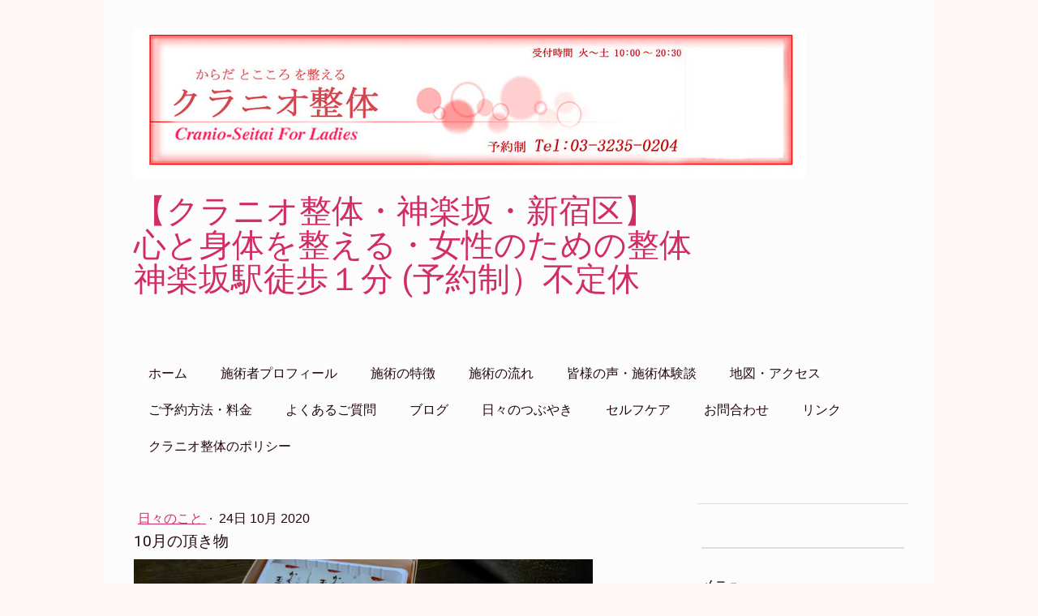

--- FILE ---
content_type: text/html; charset=UTF-8
request_url: https://www.cranio.jp/2020/10/24/%E9%A0%82%E3%81%8D%E7%89%A9/
body_size: 12488
content:
<!DOCTYPE html>
<html lang="ja-JP"><head>
    <meta charset="utf-8"/>
    <link rel="dns-prefetch preconnect" href="https://u.jimcdn.com/" crossorigin="anonymous"/>
<link rel="dns-prefetch preconnect" href="https://assets.jimstatic.com/" crossorigin="anonymous"/>
<link rel="dns-prefetch preconnect" href="https://image.jimcdn.com" crossorigin="anonymous"/>
<link rel="dns-prefetch preconnect" href="https://fonts.jimstatic.com" crossorigin="anonymous"/>
<meta name="viewport" content="width=device-width, initial-scale=1"/>
<meta http-equiv="X-UA-Compatible" content="IE=edge"/>
<meta name="description" content=""/>
<meta name="robots" content="index, follow, archive"/>
<meta property="st:section" content=""/>
<meta name="generator" content="Jimdo Creator"/>
<meta name="twitter:title" content="10月の頂き物"/>
<meta name="twitter:description" content="早いもので、もう10月も終わりです。 先週の週明けはまだ暑い日もありましたが、大分涼しくなってきました。 急に気温が変わるので、身体がびっくりしてしまいますね。 引き続き、身体を冷やさないよう、気を付けてまいりましょう！ さて、今月も皆様から色々な差し入れを頂きました！ いつもありがとうございます！ 早速ご紹介させて頂きます！ まずはカモメのたまご、秋限定の栗味を頂きました！ 3層構造になっている、かもめのたまご。 そのどの層にも栗が入っていて、栗の美味しさを堪能できます！ イラストもいい感じですね！ ずっと夏が続いて、秋が短くなってきましたが、 秋を味わえました！ いつもありがとうございます！"/>
<meta name="twitter:card" content="summary_large_image"/>
<meta property="og:url" content="http://www.cranio.jp/2020/10/24/%E9%A0%82%E3%81%8D%E7%89%A9/"/>
<meta property="og:title" content="10月の頂き物"/>
<meta property="og:description" content="早いもので、もう10月も終わりです。 先週の週明けはまだ暑い日もありましたが、大分涼しくなってきました。 急に気温が変わるので、身体がびっくりしてしまいますね。 引き続き、身体を冷やさないよう、気を付けてまいりましょう！ さて、今月も皆様から色々な差し入れを頂きました！ いつもありがとうございます！ 早速ご紹介させて頂きます！ まずはカモメのたまご、秋限定の栗味を頂きました！ 3層構造になっている、かもめのたまご。 そのどの層にも栗が入っていて、栗の美味しさを堪能できます！ イラストもいい感じですね！ ずっと夏が続いて、秋が短くなってきましたが、 秋を味わえました！ いつもありがとうございます！"/>
<meta property="og:type" content="article"/>
<meta property="og:locale" content="ja_JP"/>
<meta property="og:site_name" content="クラニオ整体【神楽坂・新宿区】女性のための心と体の整体院"/>
<meta name="twitter:image" content="https://image.jimcdn.com/app/cms/image/transf/dimension=1920x10000:format=jpg/path/s60858aef80e00752/image/if71cb86c8aaf0cb7/version/1603508390/image.jpg"/>
<meta property="og:image" content="https://image.jimcdn.com/app/cms/image/transf/dimension=1920x10000:format=jpg/path/s60858aef80e00752/image/if71cb86c8aaf0cb7/version/1603508390/image.jpg"/>
<meta property="og:image:width" content="1920"/>
<meta property="og:image:height" content="1080"/>
<meta property="og:image:secure_url" content="https://image.jimcdn.com/app/cms/image/transf/dimension=1920x10000:format=jpg/path/s60858aef80e00752/image/if71cb86c8aaf0cb7/version/1603508390/image.jpg"/>
<meta property="article:published_time" content="2020-10-24 11:53:26"/><title>10月の頂き物 - クラニオ整体【神楽坂・新宿区】女性のための心と体の整体院</title>
<link rel="icon" type="image/png" href="[data-uri]"/>
    <link rel="alternate" type="application/rss+xml" title="ブログ" href="https://www.cranio.jp/rss/blog"/>    
<link rel="canonical" href="https://www.cranio.jp/2020/10/24/頂き物/"/>

        <script src="https://assets.jimstatic.com/ckies.js.7aeecda51e36f76cf70c.js"></script>

        <script src="https://assets.jimstatic.com/cookieControl.js.c1cea533ba5da95c3d32.js"></script>
    <script>window.CookieControlSet.setToOff();</script>

    <style>html,body{margin:0}.hidden{display:none}.n{padding:5px}#cc-website-title a {text-decoration: none}.cc-m-image-align-1{text-align:left}.cc-m-image-align-2{text-align:right}.cc-m-image-align-3{text-align:center}</style>

        <link href="https://u.jimcdn.com/cms/o/s60858aef80e00752/layout/dm_262a62a8b8f9ef97d33fcb277f6e37b3/css/layout.css?t=1526995561" rel="stylesheet" type="text/css" id="jimdo_layout_css"/>
<script>     /* <![CDATA[ */     /*!  loadCss [c]2014 @scottjehl, Filament Group, Inc.  Licensed MIT */     window.loadCSS = window.loadCss = function(e,n,t){var r,l=window.document,a=l.createElement("link");if(n)r=n;else{var i=(l.body||l.getElementsByTagName("head")[0]).childNodes;r=i[i.length-1]}var o=l.styleSheets;a.rel="stylesheet",a.href=e,a.media="only x",r.parentNode.insertBefore(a,n?r:r.nextSibling);var d=function(e){for(var n=a.href,t=o.length;t--;)if(o[t].href===n)return e.call(a);setTimeout(function(){d(e)})};return a.onloadcssdefined=d,d(function(){a.media=t||"all"}),a};     window.onloadCSS = function(n,o){n.onload=function(){n.onload=null,o&&o.call(n)},"isApplicationInstalled"in navigator&&"onloadcssdefined"in n&&n.onloadcssdefined(o)}     /* ]]> */ </script>     <script>
// <![CDATA[
onloadCSS(loadCss('https://assets.jimstatic.com/web.css.d9361b6586f0098197fdc233c6461efe.css') , function() {
    this.id = 'jimdo_web_css';
});
// ]]>
</script>
<link href="https://assets.jimstatic.com/web.css.d9361b6586f0098197fdc233c6461efe.css" rel="preload" as="style"/>
<noscript>
<link href="https://assets.jimstatic.com/web.css.d9361b6586f0098197fdc233c6461efe.css" rel="stylesheet"/>
</noscript>
    <script>
    //<![CDATA[
        var jimdoData = {"isTestserver":false,"isLcJimdoCom":false,"isJimdoHelpCenter":false,"isProtectedPage":false,"cstok":"e2bcfd74abad3eedf8c8fdd004616fda2a45ad0a","cacheJsKey":"064b4d1c921bd49a9c169268b23e2271a2de98eb","cacheCssKey":"064b4d1c921bd49a9c169268b23e2271a2de98eb","cdnUrl":"https:\/\/assets.jimstatic.com\/","minUrl":"https:\/\/assets.jimstatic.com\/app\/cdn\/min\/file\/","authUrl":"https:\/\/a.jimdo.com\/","webPath":"https:\/\/www.cranio.jp\/","appUrl":"https:\/\/a.jimdo.com\/","cmsLanguage":"ja_JP","isFreePackage":false,"mobile":false,"isDevkitTemplateUsed":true,"isTemplateResponsive":true,"websiteId":"s60858aef80e00752","pageId":2484964288,"packageId":2,"shop":{"deliveryTimeTexts":{"1":"\u304a\u5c4a\u3051\u65e5\u6570\uff1a1~3\u65e5","2":"\u304a\u5c4a\u3051\u65e5\u6570\uff1a3~5\u65e5","3":"\u304a\u5c4a\u3051\u65e5\u6570\uff1a5~8\u65e5"},"checkoutButtonText":"\u8cfc\u5165","isReady":false,"currencyFormat":{"pattern":"\u00a4#,##0","convertedPattern":"$#,##0","symbols":{"GROUPING_SEPARATOR":",","DECIMAL_SEPARATOR":".","CURRENCY_SYMBOL":"\uffe5"}},"currencyLocale":"ja_JP"},"tr":{"gmap":{"searchNotFound":"\u5165\u529b\u3055\u308c\u305f\u4f4f\u6240\u306f\u5b58\u5728\u3057\u306a\u3044\u304b\u3001\u898b\u3064\u3051\u308b\u3053\u3068\u304c\u3067\u304d\u307e\u305b\u3093\u3067\u3057\u305f\u3002","routeNotFound":"\u30eb\u30fc\u30c8\u304c\u8a08\u7b97\u3067\u304d\u307e\u305b\u3093\u3067\u3057\u305f\u3002\u76ee\u7684\u5730\u304c\u9060\u3059\u304e\u308b\u304b\u660e\u78ba\u3067\u306f\u306a\u3044\u53ef\u80fd\u6027\u304c\u3042\u308a\u307e\u3059\u3002"},"shop":{"checkoutSubmit":{"next":"\u6b21\u3078","wait":"\u304a\u5f85\u3061\u304f\u3060\u3055\u3044"},"paypalError":"\u30a8\u30e9\u30fc\u304c\u767a\u751f\u3057\u307e\u3057\u305f\u3002\u518d\u5ea6\u304a\u8a66\u3057\u304f\u3060\u3055\u3044\u3002","cartBar":"\u30b7\u30e7\u30c3\u30d4\u30f3\u30b0\u30ab\u30fc\u30c8\u3092\u78ba\u8a8d","maintenance":"\u7533\u3057\u8a33\u3054\u3056\u3044\u307e\u305b\u3093\u3001\u30e1\u30f3\u30c6\u30ca\u30f3\u30b9\u4e2d\u306e\u305f\u3081\u4e00\u6642\u7684\u306b\u30b7\u30e7\u30c3\u30d7\u304c\u5229\u7528\u3067\u304d\u307e\u305b\u3093\u3002\u3054\u8ff7\u60d1\u3092\u304a\u304b\u3051\u3057\u7533\u3057\u8a33\u3054\u3056\u3044\u307e\u305b\u3093\u304c\u3001\u304a\u6642\u9593\u3092\u3042\u3051\u3066\u518d\u5ea6\u304a\u8a66\u3057\u304f\u3060\u3055\u3044\u3002","addToCartOverlay":{"productInsertedText":"\u30ab\u30fc\u30c8\u306b\u5546\u54c1\u304c\u8ffd\u52a0\u3055\u308c\u307e\u3057\u305f","continueShoppingText":"\u8cb7\u3044\u7269\u3092\u7d9a\u3051\u308b","reloadPageText":"\u66f4\u65b0"},"notReadyText":"\u3053\u3061\u3089\u306e\u30b7\u30e7\u30c3\u30d7\u306f\u73fe\u5728\u6e96\u5099\u4e2d\u306e\u305f\u3081\u3054\u5229\u7528\u3044\u305f\u3060\u3051\u307e\u305b\u3093\u3002\u30b7\u30e7\u30c3\u30d7\u30aa\u30fc\u30ca\u30fc\u306f\u4ee5\u4e0b\u3092\u3054\u78ba\u8a8d\u304f\u3060\u3055\u3044\u3002https:\/\/help.jimdo.com\/hc\/ja\/articles\/115005521583","numLeftText":"\u73fe\u5728\u3053\u306e\u5546\u54c1\u306f {:num} \u307e\u3067\u8cfc\u5165\u3067\u304d\u307e\u3059\u3002","oneLeftText":"\u3053\u306e\u5546\u54c1\u306e\u5728\u5eab\u306f\u6b8b\u308a1\u70b9\u3067\u3059"},"common":{"timeout":"\u30a8\u30e9\u30fc\u304c\u767a\u751f\u3044\u305f\u3057\u307e\u3057\u305f\u3002\u5f8c\u307b\u3069\u518d\u5b9f\u884c\u3057\u3066\u304f\u3060\u3055\u3044\u3002"},"form":{"badRequest":"\u30a8\u30e9\u30fc\u304c\u767a\u751f\u3057\u307e\u3057\u305f\u3002\u5f8c\u307b\u3069\u6539\u3081\u3066\u304a\u8a66\u3057\u304f\u3060\u3055\u3044\u3002"}},"jQuery":"jimdoGen002","isJimdoMobileApp":false,"bgConfig":null,"bgFullscreen":null,"responsiveBreakpointLandscape":767,"responsiveBreakpointPortrait":480,"copyableHeadlineLinks":false,"tocGeneration":false,"googlemapsConsoleKey":false,"loggingForAnalytics":false,"loggingForPredefinedPages":false,"isFacebookPixelIdEnabled":false,"userAccountId":"f64b6d15-bd7d-4cfa-a577-5d884845316f"};
    // ]]>
</script>

     <script> (function(window) { 'use strict'; var regBuff = window.__regModuleBuffer = []; var regModuleBuffer = function() { var args = [].slice.call(arguments); regBuff.push(args); }; if (!window.regModule) { window.regModule = regModuleBuffer; } })(window); </script>
    <script src="https://assets.jimstatic.com/web.js.7778446e79a0c13073d7.js" async="true"></script>
    <script src="https://assets.jimstatic.com/at.js.db285b71839286136d00.js"></script>
<meta name="google-site-verification" content="PMS8MheYDAk90pVIIC83dzE-u3CHld8lhA5udN0BVN4"/>
    
</head>

<body class="body cc-page cc-page-blog j-m-gallery-styles j-m-video-styles j-m-hr-styles j-m-header-styles j-m-text-styles j-m-emotionheader-styles j-m-htmlCode-styles j-m-rss-styles j-m-form-styles-disabled j-m-table-styles j-m-textWithImage-styles j-m-downloadDocument-styles j-m-imageSubtitle-styles j-m-flickr-styles j-m-googlemaps-styles j-m-blogSelection-styles-disabled j-m-comment-styles j-m-jimdo-styles j-m-profile-styles j-m-guestbook-styles j-m-promotion-styles j-m-twitter-styles j-m-hgrid-styles j-m-shoppingcart-styles j-m-catalog-styles j-m-product-styles-disabled j-m-facebook-styles j-m-sharebuttons-styles j-m-formnew-styles-disabled j-m-callToAction-styles j-m-turbo-styles j-m-spacing-styles j-m-googleplus-styles j-m-dummy-styles j-m-search-styles j-m-booking-styles j-footer-styles cc-pagemode-default cc-content-parent" id="page-2484964288">

<div id="cc-inner" class="cc-content-parent">

    <!-- _mobile-navigation.sass -->
    <input type="checkbox" id="jtpl-mobile-navigation__checkbox" class="jtpl-mobile-navigation__checkbox"/><!-- END _mobile-navigation.sass --><!-- _main.sass --><div class="jtpl-main cc-content-parent">

      <!-- background-area -->
        <div class="jtpl-background-area" background-area=""></div>
      <!-- END background-area -->

      <div class="jtpl-main__inner content-options-box alignment-options navigation-content-colors cc-content-parent">

        <!-- _header.sass -->
        <header class="jtpl-header"><div class="jtpl-logo">
            <div id="cc-website-logo" class="cc-single-module-element"><div id="cc-m-10510612188" class="j-module n j-imageSubtitle"><div class="cc-m-image-container"><figure class="cc-imagewrapper cc-m-image-align-1">
<a href="https://www.cranio.jp/" target="_self"><img srcset="https://image.jimcdn.com/app/cms/image/transf/dimension=320x10000:format=jpg/path/s60858aef80e00752/image/i75ef1f581d71abf7/version/1612518184/image.jpg 320w, https://image.jimcdn.com/app/cms/image/transf/dimension=640x10000:format=jpg/path/s60858aef80e00752/image/i75ef1f581d71abf7/version/1612518184/image.jpg 640w, https://image.jimcdn.com/app/cms/image/transf/dimension=829x10000:format=jpg/path/s60858aef80e00752/image/i75ef1f581d71abf7/version/1612518184/image.jpg 829w, https://image.jimcdn.com/app/cms/image/transf/none/path/s60858aef80e00752/image/i75ef1f581d71abf7/version/1612518184/image.jpg 940w" sizes="(min-width: 829px) 829px, 100vw" id="cc-m-imagesubtitle-image-10510612188" src="https://image.jimcdn.com/app/cms/image/transf/dimension=829x10000:format=jpg/path/s60858aef80e00752/image/i75ef1f581d71abf7/version/1612518184/image.jpg" alt="" class="" data-src-width="940" data-src-height="210" data-src="https://image.jimcdn.com/app/cms/image/transf/dimension=829x10000:format=jpg/path/s60858aef80e00752/image/i75ef1f581d71abf7/version/1612518184/image.jpg" data-image-id="7067020988"/></a>    

</figure>
</div>
<div class="cc-clear"></div>
<script id="cc-m-reg-10510612188">// <![CDATA[

    window.regModule("module_imageSubtitle", {"data":{"imageExists":true,"hyperlink":"","hyperlink_target":"","hyperlinkAsString":"","pinterest":"0","id":10510612188,"widthEqualsContent":"1","resizeWidth":"829","resizeHeight":186},"id":10510612188});
// ]]>
</script></div></div>
          </div>
          <div class="jtpl-title">
            <div id="cc-website-title" class="cc-single-module-element"><div id="cc-m-10510612288" class="j-module n j-header"><a href="https://www.cranio.jp/"><span class="cc-within-single-module-element j-website-title-content" id="cc-m-header-10510612288">【クラニオ整体・神楽坂・新宿区】<br/>心と身体を整える・女性のための整体<br/>神楽坂駅徒歩１分 (予約制）不定休</span></a></div></div>
          </div>
        </header><!-- END _header.sass --><!-- _navigation.sass --><nav class="jtpl-navigation navigation-colors navigation-alignment border-options"><div data-container="navigation"><div class="j-nav-variant-nested"><ul class="cc-nav-level-0 j-nav-level-0"><li id="cc-nav-view-632044515" class="jmd-nav__list-item-0"><a href="/" data-link-title="ホーム">ホーム</a></li><li id="cc-nav-view-632044615" class="jmd-nav__list-item-0"><a href="/施術者プロフィール/" data-link-title="施術者プロフィール">施術者プロフィール</a></li><li id="cc-nav-view-632044915" class="jmd-nav__list-item-0 j-nav-has-children"><a href="/施術の特徴/" data-link-title="施術の特徴">施術の特徴</a><span data-navi-toggle="cc-nav-view-632044915" class="jmd-nav__toggle-button"></span></li><li id="cc-nav-view-632061915" class="jmd-nav__list-item-0"><a href="/施術の流れ/" data-link-title="施術の流れ">施術の流れ</a></li><li id="cc-nav-view-632097215" class="jmd-nav__list-item-0 j-nav-has-children"><a href="/皆様の声-施術体験談/" data-link-title="皆様の声・施術体験談">皆様の声・施術体験談</a><span data-navi-toggle="cc-nav-view-632097215" class="jmd-nav__toggle-button"></span></li><li id="cc-nav-view-632062315" class="jmd-nav__list-item-0"><a href="/地図-アクセス/" data-link-title="地図・アクセス">地図・アクセス</a></li><li id="cc-nav-view-632060215" class="jmd-nav__list-item-0"><a href="/ご予約方法-料金/" data-link-title="ご予約方法・料金">ご予約方法・料金</a></li><li id="cc-nav-view-1720115288" class="jmd-nav__list-item-0"><a href="/よくあるご質問/" data-link-title="よくあるご質問">よくあるご質問</a></li><li id="cc-nav-view-2452534488" class="jmd-nav__list-item-0 j-nav-has-children"><a href="/ブログ/" data-link-title="ブログ">ブログ</a><span data-navi-toggle="cc-nav-view-2452534488" class="jmd-nav__toggle-button"></span></li><li id="cc-nav-view-2487669588" class="jmd-nav__list-item-0"><a href="/日々のつぶやき/" data-link-title="日々のつぶやき">日々のつぶやき</a></li><li id="cc-nav-view-637098015" class="jmd-nav__list-item-0"><a href="/セルフケア/" data-link-title="セルフケア">セルフケア</a></li><li id="cc-nav-view-632045215" class="jmd-nav__list-item-0"><a href="/お問合わせ/" data-link-title="お問合わせ">お問合わせ</a></li><li id="cc-nav-view-632045015" class="jmd-nav__list-item-0"><a href="/リンク/" data-link-title="リンク">リンク</a></li><li id="cc-nav-view-635153915" class="jmd-nav__list-item-0"><a href="/クラニオ整体のポリシー/" data-link-title="クラニオ整体のポリシー">クラニオ整体のポリシー</a></li></ul></div></div>
        </nav><!-- END _navigation.sass --><!-- _mobile-navigation.sass PART 1/2 --><label for="jtpl-mobile-navigation__checkbox" class="jtpl-mobile-navigation__label">
          <span class="jtpl-mobile-navigation__borders content-options__contrast-black-white"></span>
        </label>
        <!-- END _mobile-navigation.sass PART 1/2 -->

        <!-- _section.sass -->
        <section class="jtpl-section content-options-inner cc-content-parent"><div class="jtpl-section__main cc-content-parent">
            <div id="content_area" data-container="content"><div id="content_start"></div>
        <article class="j-blog"><div class="n j-blog-meta j-blog-post--header">
    <div class="j-text j-module n">
                    <a href="https://www.cranio.jp/ブログ/日々のこと/" class="j-blog-post--category">
                日々のこと            </a>
         ·         <span class="j-text j-blog-post--date">
            24日 10月 2020        </span>
    </div>
    <h1 class="j-blog-header j-blog-headline j-blog-post--headline">10月の頂き物</h1>
</div>
<div class="post j-blog-content">
        <div id="cc-matrix-3854324088"><div id="cc-m-13766547788" class="j-module n j-imageSubtitle "><figure class="cc-imagewrapper cc-m-image-align-1 cc-m-width-maxed">
<img srcset="https://image.jimcdn.com/app/cms/image/transf/dimension=320x10000:format=jpg/path/s60858aef80e00752/image/if71cb86c8aaf0cb7/version/1603508390/image.jpg 320w, https://image.jimcdn.com/app/cms/image/transf/dimension=566x10000:format=jpg/path/s60858aef80e00752/image/if71cb86c8aaf0cb7/version/1603508390/image.jpg 566w, https://image.jimcdn.com/app/cms/image/transf/dimension=640x10000:format=jpg/path/s60858aef80e00752/image/if71cb86c8aaf0cb7/version/1603508390/image.jpg 640w, https://image.jimcdn.com/app/cms/image/transf/dimension=960x10000:format=jpg/path/s60858aef80e00752/image/if71cb86c8aaf0cb7/version/1603508390/image.jpg 960w, https://image.jimcdn.com/app/cms/image/transf/dimension=1132x10000:format=jpg/path/s60858aef80e00752/image/if71cb86c8aaf0cb7/version/1603508390/image.jpg 1132w" sizes="(min-width: 566px) 566px, 100vw" id="cc-m-imagesubtitle-image-13766547788" src="https://image.jimcdn.com/app/cms/image/transf/dimension=566x10000:format=jpg/path/s60858aef80e00752/image/if71cb86c8aaf0cb7/version/1603508390/image.jpg" alt="" class="" data-src-width="3264" data-src-height="1836" data-src="https://image.jimcdn.com/app/cms/image/transf/dimension=566x10000:format=jpg/path/s60858aef80e00752/image/if71cb86c8aaf0cb7/version/1603508390/image.jpg" data-image-id="8703275988"/>    

</figure>

<div class="cc-clear"></div>
<script id="cc-m-reg-13766547788">// <![CDATA[

    window.regModule("module_imageSubtitle", {"data":{"imageExists":true,"hyperlink":"","hyperlink_target":"","hyperlinkAsString":"","pinterest":"0","id":13766547788,"widthEqualsContent":"1","resizeWidth":"566","resizeHeight":319},"id":13766547788});
// ]]>
</script></div><div id="cc-m-13766547888" class="j-module n j-text "><p>
    早いもので、もう10月も終わりです。
</p>

<p>
    先週の週明けはまだ暑い日もありましたが、大分涼しくなってきました。
</p>

<p>
     
</p>

<p>
    急に気温が変わるので、身体がびっくりしてしまいますね。
</p>

<p>
    引き続き、身体を冷やさないよう、気を付けてまいりましょう！
</p>

<p>
     
</p>

<p>
    さて、今月も皆様から色々な差し入れを頂きました！
</p>

<p>
    いつもありがとうございます！
</p>

<p>
     
</p>

<p>
    早速ご紹介させて頂きます！
</p>

<p>
     
</p>

<p>
    まずはカモメのたまご、秋限定の栗味を頂きました！
</p>

<p>
    3層構造になっている、かもめのたまご。
</p>

<p>
    そのどの層にも栗が入っていて、栗の美味しさを堪能できます！
</p>

<p>
     
</p>

<p>
    イラストもいい感じですね！
</p>

<p>
     
</p>

<p>
    ずっと夏が続いて、秋が短くなってきましたが、
</p>

<p>
    秋を味わえました！
</p>

<p>
    いつもありがとうございます！
</p>

<p>
     
</p>

<p>
     
</p></div><div id="cc-m-13766548188" class="j-module n j-imageSubtitle "><figure class="cc-imagewrapper cc-m-image-align-1 cc-m-width-maxed">
<img srcset="https://image.jimcdn.com/app/cms/image/transf/dimension=320x10000:format=jpg/path/s60858aef80e00752/image/if9306b1093707285/version/1603508411/image.jpg 320w, https://image.jimcdn.com/app/cms/image/transf/dimension=566x10000:format=jpg/path/s60858aef80e00752/image/if9306b1093707285/version/1603508411/image.jpg 566w, https://image.jimcdn.com/app/cms/image/transf/dimension=640x10000:format=jpg/path/s60858aef80e00752/image/if9306b1093707285/version/1603508411/image.jpg 640w, https://image.jimcdn.com/app/cms/image/transf/dimension=960x10000:format=jpg/path/s60858aef80e00752/image/if9306b1093707285/version/1603508411/image.jpg 960w, https://image.jimcdn.com/app/cms/image/transf/dimension=1132x10000:format=jpg/path/s60858aef80e00752/image/if9306b1093707285/version/1603508411/image.jpg 1132w" sizes="(min-width: 566px) 566px, 100vw" id="cc-m-imagesubtitle-image-13766548188" src="https://image.jimcdn.com/app/cms/image/transf/dimension=566x10000:format=jpg/path/s60858aef80e00752/image/if9306b1093707285/version/1603508411/image.jpg" alt="" class="" data-src-width="3264" data-src-height="1836" data-src="https://image.jimcdn.com/app/cms/image/transf/dimension=566x10000:format=jpg/path/s60858aef80e00752/image/if9306b1093707285/version/1603508411/image.jpg" data-image-id="8703276088"/>    

</figure>

<div class="cc-clear"></div>
<script id="cc-m-reg-13766548188">// <![CDATA[

    window.regModule("module_imageSubtitle", {"data":{"imageExists":true,"hyperlink":"","hyperlink_target":"","hyperlinkAsString":"","pinterest":"0","id":13766548188,"widthEqualsContent":"1","resizeWidth":"566","resizeHeight":319},"id":13766548188});
// ]]>
</script></div><div id="cc-m-13766548288" class="j-module n j-text "><p>
    さて、こちらはいつも手作りお惣菜を頂くお客様からの差し入れです。
</p>

<p>
     
</p>

<p>
    今回はインゲンの胡麻和え、がんもと大根の煮物、煮豆を頂きました！
</p>

<p>
     
</p>

<p>
    このインゲン、しゃっきしゃきですごく歯ごたえがいいです！
</p>

<p>
    甘辛の味付けもとっても美味しいです！
</p>

<p>
    自分でインゲンをゆでると、なんかくた～とした感じになってしまいます。
</p>

<p>
    ほどよくゆでるのって難しいですね。
</p>

<p>
    そしてすごく色鮮やか！
</p>

<p>
    見た目も食感も食欲をそそります！
</p>

<p>
     
</p>

<p>
    がんもの方は何種類か入っていて、どれも新鮮な練り物！という感じでした。
</p>

<p>
    大根もしみっしみでとろっとろ。
</p>

<p>
    このお客様の出しのお味が、いつも本当に美味しいんです！
</p>

<p>
    寒くなってきたので、煮物の暖かさが身体にしみますね！
</p>

<p>
     
</p>

<p>
    煮豆も甘すぎず、ちょうどよい味付けで、おかず一品増やせてとっても助かりました！
</p>

<p>
     
</p>

<p>
    いつも美味しいおかずをありがとうございます！
</p></div><div id="cc-m-13766548388" class="j-module n j-imageSubtitle "><figure class="cc-imagewrapper cc-m-image-align-1 cc-m-width-maxed">
<img srcset="https://image.jimcdn.com/app/cms/image/transf/dimension=10000x320:format=jpg:rotate=270/path/s60858aef80e00752/image/i1e66989705fee169/version/1603508444/image.jpg 320w, https://image.jimcdn.com/app/cms/image/transf/dimension=10000x566:format=jpg:rotate=270/path/s60858aef80e00752/image/i1e66989705fee169/version/1603508444/image.jpg 566w, https://image.jimcdn.com/app/cms/image/transf/dimension=10000x640:format=jpg:rotate=270/path/s60858aef80e00752/image/i1e66989705fee169/version/1603508444/image.jpg 640w, https://image.jimcdn.com/app/cms/image/transf/dimension=10000x960:format=jpg:rotate=270/path/s60858aef80e00752/image/i1e66989705fee169/version/1603508444/image.jpg 960w, https://image.jimcdn.com/app/cms/image/transf/dimension=10000x1132:format=jpg:rotate=270/path/s60858aef80e00752/image/i1e66989705fee169/version/1603508444/image.jpg 1132w" sizes="(min-width: 566px) 566px, 100vw" id="cc-m-imagesubtitle-image-13766548388" src="https://image.jimcdn.com/app/cms/image/transf/dimension=10000x566:format=jpg:rotate=270/path/s60858aef80e00752/image/i1e66989705fee169/version/1603508444/image.jpg" alt="" class="" data-src-width="3264" data-src-height="1836" data-src="https://image.jimcdn.com/app/cms/image/transf/dimension=10000x566:format=jpg:rotate=270/path/s60858aef80e00752/image/i1e66989705fee169/version/1603508444/image.jpg" data-image-id="8703276188"/>    

</figure>

<div class="cc-clear"></div>
<script id="cc-m-reg-13766548388">// <![CDATA[

    window.regModule("module_imageSubtitle", {"data":{"imageExists":true,"hyperlink":"","hyperlink_target":"","hyperlinkAsString":"","pinterest":"0","id":13766548388,"widthEqualsContent":"1","resizeWidth":"566","resizeHeight":1007},"id":13766548388});
// ]]>
</script></div><div id="cc-m-13766548488" class="j-module n j-text "><p>
    さて、こちらは福岡のお菓子を頂きました！
</p>

<p>
     
</p>

<p>
    3種類のあんが入ったお菓子で、一口サイズがちょうどいいですね。
</p>

<p>
     
</p>

<p>
    どれもあんが上品で、こしあんはなめらか、つぶあんは豆の味がしっかり味わえました。
</p>

<p>
     
</p>

<p>
    珈琲にもお茶にも合って、休憩にちょっとつまんで頂きました！
</p>

<p>
     
</p>

<p>
    このお客様は3月からずっと在宅で、8月から九州に帰られてお仕事されていらっしゃいました。他のお客様の会社でも、どこにいても仕事ができるので、ご実家に帰られる方もいらっしゃると伺いました。
</p>

<p>
     
</p>

<p>
    コロナで働き方が変わり、好きな所で住んで仕事ができる方も増えていくのでしょうか？
</p>

<p>
     
</p>

<p>
    私も、もしどこでもすんでいいとしたら、どこに行きたいかな？
</p>

<p>
    と考えてみても、今はぱっと思いつきません。
</p>

<p>
     
</p>

<p>
    住むところって、ご縁があってその土地に行きつくのでは？と思っています。
</p>

<p>
    私自身は、今は現状維持がしばらく続きそうです。
</p></div><div id="cc-m-13766548588" class="j-module n j-imageSubtitle "><figure class="cc-imagewrapper cc-m-image-align-1 cc-m-width-maxed">
<img srcset="https://image.jimcdn.com/app/cms/image/transf/dimension=320x10000:format=jpg/path/s60858aef80e00752/image/iffb261d1b3cd4f76/version/1603508465/image.jpg 320w, https://image.jimcdn.com/app/cms/image/transf/dimension=566x10000:format=jpg/path/s60858aef80e00752/image/iffb261d1b3cd4f76/version/1603508465/image.jpg 566w, https://image.jimcdn.com/app/cms/image/transf/dimension=640x10000:format=jpg/path/s60858aef80e00752/image/iffb261d1b3cd4f76/version/1603508465/image.jpg 640w, https://image.jimcdn.com/app/cms/image/transf/dimension=960x10000:format=jpg/path/s60858aef80e00752/image/iffb261d1b3cd4f76/version/1603508465/image.jpg 960w, https://image.jimcdn.com/app/cms/image/transf/dimension=1132x10000:format=jpg/path/s60858aef80e00752/image/iffb261d1b3cd4f76/version/1603508465/image.jpg 1132w" sizes="(min-width: 566px) 566px, 100vw" id="cc-m-imagesubtitle-image-13766548588" src="https://image.jimcdn.com/app/cms/image/transf/dimension=566x10000:format=jpg/path/s60858aef80e00752/image/iffb261d1b3cd4f76/version/1603508465/image.jpg" alt="" class="" data-src-width="3264" data-src-height="1836" data-src="https://image.jimcdn.com/app/cms/image/transf/dimension=566x10000:format=jpg/path/s60858aef80e00752/image/iffb261d1b3cd4f76/version/1603508465/image.jpg" data-image-id="8703276288"/>    

</figure>

<div class="cc-clear"></div>
<script id="cc-m-reg-13766548588">// <![CDATA[

    window.regModule("module_imageSubtitle", {"data":{"imageExists":true,"hyperlink":"","hyperlink_target":"","hyperlinkAsString":"","pinterest":"0","id":13766548588,"widthEqualsContent":"1","resizeWidth":"566","resizeHeight":319},"id":13766548588});
// ]]>
</script></div><div id="cc-m-13766548688" class="j-module n j-text "><p>
    さて、最後にハンドクリームを頂きました！
</p>

<p>
     
</p>

<p>
    イッツデモで売られる商品を扱っていらっしゃるお客様から、
</p>

<p>
    以前もハンドクリームを頂きました！
</p>

<p>
     
</p>

<p>
    今回はサンリオのキャラクターですね！
</p>

<p>
     
</p>

<p>
    匂いもアプリコット、アールグレー、サボンの香りで、美味しそう？
</p>

<p>
     
</p>

<p>
    これからハンドクリームが益々活躍する季節で、とっても助かります！
</p>

<p>
    いつも皆様からのお心づかい、本当にありがとうございます！
</p></div></div>
        </div><div class="j-module n j-text j-blog-post--tags-wrapper"><span class="j-blog-post--tags--template" style="display: none;"><a class="j-blog-post--tag" href="https://www.cranio.jp/ブログ/?tag=tagPlaceholder">tagPlaceholder</a></span><span class="j-blog-post--tags-label" style="display: none;">カテゴリ：</span> <span class="j-blog-post--tags-list"></span></div></article>
        </div>
          </div>
          <aside class="jtpl-section__aside"><!-- _subnavigation.sass --><nav class="jtpl-subnavigation subnavigation-colors"><div data-container="navigation"><div class="j-nav-variant-nested"></div></div>
            </nav><!-- END _subnavigation.sass --><div class="jtpl-sidebar">
              <div data-container="sidebar"><div id="cc-matrix-813691115"><div id="cc-m-13197379388" class="j-module n j-hr ">    <hr/>
</div><div id="cc-m-13347786788" class="j-module n j-text "><p>
    <span style="color: hsl(1, 68%, 64%);"><span style="color: hsl(0, 0%, 0%);">メニュー</span></span>
</p></div><div id="cc-m-13347786488" class="j-module n j-hr ">    <hr/>
</div><div id="cc-m-13218504388" class="j-module n j-text "><p>
    <a title="ホーム" href="/">ホーム</a>　
</p>

<p>
    <a title="施術者プロフィール" href="/施術者プロフィール/">施術者プロフィール</a>
</p>

<p>
    <a title="施術の特徴" href="/施術の特徴/">施術の特徴　</a>
</p>

<p>
    <a title="施術の流れ" href="/施術の流れ/">施術の流れ</a>
</p>

<p>
    <a title="皆様の声・施術体験談" href="/皆様の声-施術体験談/">施術体験談</a>　
</p>

<p>
    <a title="地図・アクセス" href="/地図-アクセス/">地図・アクセス</a>
</p>

<p>
    <a title="ご予約方法・料金" href="/ご予約方法-料金/">ご予約方法・料金</a>　
</p>

<p>
    <a title="よくあるご質問" href="/よくあるご質問/">よくあるご質問</a>
</p>

<p>
    <a href="/ブログ/" title="ブログ">ブログ</a>
</p>

<p>
    <a href="/日々のつぶやき/" title="日々のつぶやき">日々のつぶやき</a>
</p>

<p>
    <a title="セルフケア" href="/セルフケア/">セルフケア</a>
</p>

<p>
    <a title="お問合わせ" href="/お問合わせ/">お問合わせ</a>　
</p>

<p>
    <a title="リンク" href="/リンク/">リンク</a>
</p>

<p>
    <a title="クラニオ整体のポリシー" href="/クラニオ整体のポリシー/">クラニオ整体のポリシー</a>
</p>

<p>
     
</p>

<p>
    <span style="font-size: 11px;">*メニューバーは各ページトップの</span>
</p>

<p>
    <span style="font-size: 11px;">画面右上　三　をクリックでも</span>
</p>

<p>
    <span style="font-size: 11px;">表示されます</span>
</p></div><div id="cc-m-13218508388" class="j-module n j-hr ">    <hr/>
</div><div id="cc-m-11516476388" class="j-module n j-text "><p>
    受付時間　
</p></div><div id="cc-m-11516472088" class="j-module n j-hr ">    <hr/>
</div><div id="cc-m-11516471788" class="j-module n j-text "><p>
    火～土　AM10:30～PM8:00
</p>

<p>
    日・月・祝休み・その他不定休有（予約制）
</p>

<p>
    　
</p>

<p>
    ご予約フォームは<a href="/ご予約方法-料金/" title="ご予約方法・料金">こちら</a>から
</p>

<p>
     
</p>

<p>
    <span style="color: #ff0000;"> </span>
</p></div><div id="cc-m-11516476588" class="j-module n j-hr ">    <hr/>
</div><div id="cc-m-13347779988" class="j-module n j-text "><p>
    <span style="color: hsl(1, 68%, 64%);"><span style="color: hsl(1, 68%, 64%);"><span style="color: hsl(1, 68%, 64%);">【クラニオ整体・神楽坂】</span></span></span>
</p>

<p>
    <span style="color: hsl(1, 68%, 64%);"><span style="color: hsl(1, 68%, 64%);">女性の心と身体を整える</span></span>
</p>

<p>
    <span style="color: hsl(1, 68%, 64%);"><span style="color: hsl(1, 68%, 64%);">・</span><span style="color: hsl(0, 0%, 0%);">自律神経失調症</span></span>
</p>

<p>
    <span style="color: hsl(1, 68%, 64%);">・</span>更年期障害
</p>

<p>
    <span style="color: hsl(1, 68%, 64%);">・</span>PMS
</p>

<p>
    <span style="color: hsl(1, 68%, 64%);">・</span>慢性疲労
</p>

<p>
    <span style="color: hsl(1, 68%, 64%);">・</span>うつ・不眠・不安
</p>

<p>
    <span style="color: hsl(1, 68%, 64%);">・</span>不定愁訴
</p>

<p>
    <span style="color: hsl(1, 68%, 64%);">・</span>頭蓋骨、顎関節の歪み
</p></div><div id="cc-m-13347782888" class="j-module n j-hr ">    <hr/>
</div><div id="cc-m-11516472488" class="j-module n j-text "><p>
    information
</p></div><div id="cc-m-11516476188" class="j-module n j-hr ">    <hr/>
</div><div id="cc-m-3917263415" class="j-module n j-text "><p>
    ◇感染症予防対策について◇
</p>

<p>
     
</p>

<p>
    当院では室内のアルコール消毒、換気を十分に行って参ります。
</p>

<p>
     
</p>

<p>
    皆様には、引き続き入室時のアルコール消毒、または手洗い、不織布マスク着用をお願いしております。
</p>

<p>
     
</p>

<p>
    ご協力の程、どうぞ宜しくお願い致します。
</p>

<p>
     
</p>

<p>
     
</p></div></div></div>
            </div>
          </aside></section><!-- END _section.sass --><!-- _footer.sass --><footer class="jtpl-footer footer-options"><div class="jtpl-footer__inner">
            <div id="contentfooter" data-container="footer">

    
    <div class="j-meta-links">
        <a href="/about/">概要</a> | <a href="//www.cranio.jp/j/privacy">プライバシーポリシー</a> | <a href="/sitemap/">サイトマップ</a><br/>Copyright(C)2001-2021クラニオ整体【神楽坂・新宿区】 東京都新宿区矢来町１１５ 03-3235-0204    </div>

    <div class="j-admin-links">
            

<span class="loggedin">
    <a rel="nofollow" id="logout" target="_top" href="https://cms.e.jimdo.com/app/cms/logout.php">
        ログアウト    </a>
    |
    <a rel="nofollow" id="edit" target="_top" href="https://a.jimdo.com/app/auth/signin/jumpcms/?page=2484964288">編集</a>
</span>
        </div>

    
</div>

          </div>
        </footer><!-- END _footer.sass --><!-- _cart.sass --><div class="jtpl-cart">
          <div class="jtpl-cart__inner alignment-options">
            
          </div>
        </div>
        <!-- END _cart.sass -->

      </div>

      <!-- _mobile-navigation.sass PART 2/2 -->
      <nav class="jtpl-mobile-navigation navigation-colors"><div data-container="navigation"><div class="j-nav-variant-nested"><ul class="cc-nav-level-0 j-nav-level-0"><li id="cc-nav-view-632044515" class="jmd-nav__list-item-0"><a href="/" data-link-title="ホーム">ホーム</a></li><li id="cc-nav-view-632044615" class="jmd-nav__list-item-0"><a href="/施術者プロフィール/" data-link-title="施術者プロフィール">施術者プロフィール</a></li><li id="cc-nav-view-632044915" class="jmd-nav__list-item-0 j-nav-has-children"><a href="/施術の特徴/" data-link-title="施術の特徴">施術の特徴</a><span data-navi-toggle="cc-nav-view-632044915" class="jmd-nav__toggle-button"></span><ul class="cc-nav-level-1 j-nav-level-1"><li id="cc-nav-view-2455874988" class="jmd-nav__list-item-1"><a href="/施術の特徴/自律神経の働きを整える/" data-link-title="自律神経の働きを整える">自律神経の働きを整える</a></li><li id="cc-nav-view-635087015" class="jmd-nav__list-item-1"><a href="/施術の特徴/施術対象となる症状/" data-link-title="自律神経の乱れで生じる症状">自律神経の乱れで生じる症状</a></li><li id="cc-nav-view-2456087788" class="jmd-nav__list-item-1"><a href="/施術の特徴/女性の身体と骨盤調整/" data-link-title="女性の身体と骨盤調整">女性の身体と骨盤調整</a></li><li id="cc-nav-view-2456507688" class="jmd-nav__list-item-1"><a href="/施術の特徴/身体の歪み調整/" data-link-title="身体の歪み調整">身体の歪み調整</a></li><li id="cc-nav-view-632062415" class="jmd-nav__list-item-1"><a href="/施術の特徴/頭蓋骨の歪み調整/" data-link-title="頭蓋骨の歪み調整">頭蓋骨の歪み調整</a></li><li id="cc-nav-view-632361115" class="jmd-nav__list-item-1"><a href="/施術の特徴/身体から心を整える/" data-link-title="身体から心を整える">身体から心を整える</a></li><li id="cc-nav-view-2413649988" class="jmd-nav__list-item-1"><a href="/施術の特徴/健康の基本原則/" data-link-title="健康の基本原則">健康の基本原則</a></li><li id="cc-nav-view-2413818688" class="jmd-nav__list-item-1"><a href="/施術の特徴/自己調整力/" data-link-title="自己調整力">自己調整力</a></li></ul></li><li id="cc-nav-view-632061915" class="jmd-nav__list-item-0"><a href="/施術の流れ/" data-link-title="施術の流れ">施術の流れ</a></li><li id="cc-nav-view-632097215" class="jmd-nav__list-item-0 j-nav-has-children"><a href="/皆様の声-施術体験談/" data-link-title="皆様の声・施術体験談">皆様の声・施術体験談</a><span data-navi-toggle="cc-nav-view-632097215" class="jmd-nav__toggle-button"></span><ul class="cc-nav-level-1 j-nav-level-1"><li id="cc-nav-view-2498575688" class="jmd-nav__list-item-1"><a href="/皆様の声-施術体験談/m-s様-舌の痛み-うつ/" data-link-title="M.S様　舌の痛み、うつ">M.S様　舌の痛み、うつ</a></li><li id="cc-nav-view-2453659388" class="jmd-nav__list-item-1"><a href="/皆様の声-施術体験談/t-y様-更年期-手術後の不調/" data-link-title="T.Y様　更年期、手術後の不調">T.Y様　更年期、手術後の不調</a></li><li id="cc-nav-view-2452467288" class="jmd-nav__list-item-1"><a href="/皆様の声-施術体験談/m-j様-産前産後の調整/" data-link-title="M.J様　産前産後の調整">M.J様　産前産後の調整</a></li><li id="cc-nav-view-2406406788" class="jmd-nav__list-item-1"><a href="/皆様の声-施術体験談/r-s様-振戦恐怖/" data-link-title="R.S様　振戦恐怖">R.S様　振戦恐怖</a></li><li id="cc-nav-view-1720083788" class="jmd-nav__list-item-1"><a href="/皆様の声-施術体験談/k-h様-不安-無気力/" data-link-title="K.H様　不安・無気力">K.H様　不安・無気力</a></li><li id="cc-nav-view-634875415" class="jmd-nav__list-item-1"><a href="/皆様の声-施術体験談/m-m様-生理痛/" data-link-title="M.M様　生理痛">M.M様　生理痛</a></li><li id="cc-nav-view-634875615" class="jmd-nav__list-item-1"><a href="/皆様の声-施術体験談/k-o様-頭痛-つわり安産/" data-link-title="K.O様　頭痛、妊娠つわり安産">K.O様　頭痛、妊娠つわり安産</a></li><li id="cc-nav-view-634875715" class="jmd-nav__list-item-1"><a href="/皆様の声-施術体験談/m-i様-キレル/" data-link-title="M.I様　キレル">M.I様　キレル</a></li><li id="cc-nav-view-634875915" class="jmd-nav__list-item-1"><a href="/皆様の声-施術体験談/m-y様-腰痛-足の痺れ/" data-link-title="M.Y様　腰痛、足の痺れ">M.Y様　腰痛、足の痺れ</a></li><li id="cc-nav-view-634876015" class="jmd-nav__list-item-1"><a href="/皆様の声-施術体験談/r-s様-目の奥の痛み/" data-link-title="R.S様　目の奥の痛み">R.S様　目の奥の痛み</a></li><li id="cc-nav-view-634876115" class="jmd-nav__list-item-1"><a href="/皆様の声-施術体験談/a-t様-パニック障害-うつ/" data-link-title="A.T様　パニック障害・うつ">A.T様　パニック障害・うつ</a></li><li id="cc-nav-view-634876215" class="jmd-nav__list-item-1"><a href="/皆様の声-施術体験談/k-y様-振戦恐怖-不眠/" data-link-title="K.Y様　振戦恐怖・不眠">K.Y様　振戦恐怖・不眠</a></li><li id="cc-nav-view-634876315" class="jmd-nav__list-item-1"><a href="/皆様の声-施術体験談/m-n様-うつ-息苦しさ/" data-link-title="M.N様　うつ、息苦しさ">M.N様　うつ、息苦しさ</a></li><li id="cc-nav-view-634876415" class="jmd-nav__list-item-1"><a href="/皆様の声-施術体験談/m-h様-腰痛-頭痛/" data-link-title="M.H様　腰痛、頭痛">M.H様　腰痛、頭痛</a></li><li id="cc-nav-view-634876515" class="jmd-nav__list-item-1"><a href="/皆様の声-施術体験談/m-w様-不定愁訴/" data-link-title="M.W様　不定愁訴">M.W様　不定愁訴</a></li><li id="cc-nav-view-634876615" class="jmd-nav__list-item-1"><a href="/皆様の声-施術体験談/k-s様-慢性疲労-感覚異常/" data-link-title="K,S様　慢性疲労・感覚異常">K,S様　慢性疲労・感覚異常</a></li><li id="cc-nav-view-634876715" class="jmd-nav__list-item-1"><a href="/皆様の声-施術体験談/a-k様-お子様の施術-疲れ/" data-link-title="A.K様　お子様の施術・疲れ">A.K様　お子様の施術・疲れ</a></li><li id="cc-nav-view-634876915" class="jmd-nav__list-item-1"><a href="/皆様の声-施術体験談/t-h様-高血圧-疲労/" data-link-title="T,H様　高血圧　疲労">T,H様　高血圧　疲労</a></li><li id="cc-nav-view-637846315" class="jmd-nav__list-item-1"><a href="/皆様の声-施術体験談/y-k様-うつ/" data-link-title="y.k様　うつ">y.k様　うつ</a></li></ul></li><li id="cc-nav-view-632062315" class="jmd-nav__list-item-0"><a href="/地図-アクセス/" data-link-title="地図・アクセス">地図・アクセス</a></li><li id="cc-nav-view-632060215" class="jmd-nav__list-item-0"><a href="/ご予約方法-料金/" data-link-title="ご予約方法・料金">ご予約方法・料金</a></li><li id="cc-nav-view-1720115288" class="jmd-nav__list-item-0"><a href="/よくあるご質問/" data-link-title="よくあるご質問">よくあるご質問</a></li><li id="cc-nav-view-2452534488" class="jmd-nav__list-item-0 j-nav-has-children"><a href="/ブログ/" data-link-title="ブログ">ブログ</a><span data-navi-toggle="cc-nav-view-2452534488" class="jmd-nav__toggle-button"></span><ul class="cc-nav-level-1 j-nav-level-1"><li id="cc-nav-view-2452535188" class="jmd-nav__list-item-1"><a href="/ブログ/こころとからだ/" data-link-title="こころとからだ">こころとからだ</a></li><li id="cc-nav-view-2452535288" class="jmd-nav__list-item-1"><a href="/ブログ/日々のこと/" data-link-title="日々のこと">日々のこと</a></li><li id="cc-nav-view-2452535088" class="jmd-nav__list-item-1"><a href="/ブログ/ぴよこの絵日記/" data-link-title="ぴよこの絵日記">ぴよこの絵日記</a></li><li id="cc-nav-view-2452535488" class="jmd-nav__list-item-1"><a href="/ブログ/ワークショップ/" data-link-title="ワークショップ">ワークショップ</a></li></ul></li><li id="cc-nav-view-2487669588" class="jmd-nav__list-item-0"><a href="/日々のつぶやき/" data-link-title="日々のつぶやき">日々のつぶやき</a></li><li id="cc-nav-view-637098015" class="jmd-nav__list-item-0"><a href="/セルフケア/" data-link-title="セルフケア">セルフケア</a></li><li id="cc-nav-view-632045215" class="jmd-nav__list-item-0"><a href="/お問合わせ/" data-link-title="お問合わせ">お問合わせ</a></li><li id="cc-nav-view-632045015" class="jmd-nav__list-item-0"><a href="/リンク/" data-link-title="リンク">リンク</a></li><li id="cc-nav-view-635153915" class="jmd-nav__list-item-0"><a href="/クラニオ整体のポリシー/" data-link-title="クラニオ整体のポリシー">クラニオ整体のポリシー</a></li></ul></div></div>
      </nav><!-- END _mobile-navigation.sass PART 2/2 -->
</div>
    <!-- END _main.sass -->

  </div>    <script type="text/javascript">
//<![CDATA[
var _gaq = [];

_gaq.push(['_gat._anonymizeIp']);

if (window.CookieControl.isCookieAllowed("ga")) {
    _gaq.push(['a._setAccount', 'UA-128667649-1'],
        ['a._trackPageview']
        );

    (function() {
        var ga = document.createElement('script');
        ga.type = 'text/javascript';
        ga.async = true;
        ga.src = 'https://www.google-analytics.com/ga.js';

        var s = document.getElementsByTagName('script')[0];
        s.parentNode.insertBefore(ga, s);
    })();
}
addAutomatedTracking('creator.website', track_anon);
//]]>
</script>
    





</body>
</html>


--- FILE ---
content_type: application/javascript
request_url: https://a.jimdo.com/app/web/loginstate?callback=jQuery1120017342001649753902_1762856079888&owi=s60858aef80e00752&_=1762856079889
body_size: 7
content:
jQuery1120017342001649753902_1762856079888({"loginstate":false});